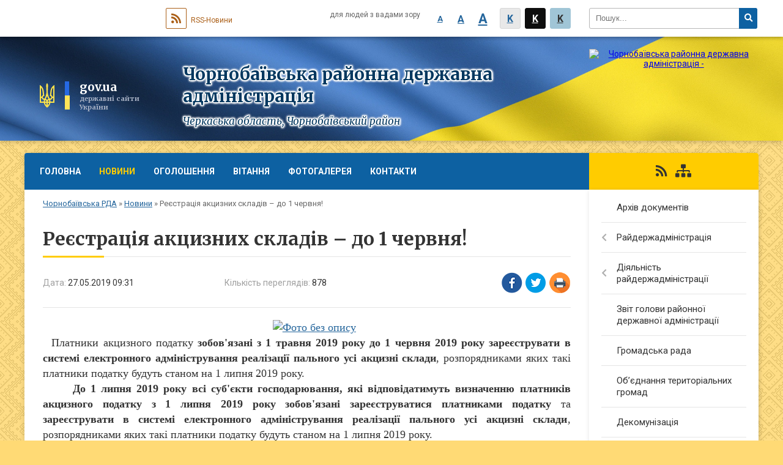

--- FILE ---
content_type: text/html; charset=UTF-8
request_url: https://chornobay-rda.gov.ua/news/09-31-20-27-05-2019/
body_size: 11758
content:
<!DOCTYPE html>
<html lang="uk">
<head>
	<!--[if IE]><meta http-equiv="X-UA-Compatible" content="IE=edge"><![endif]-->
	<meta charset="utf-8">
	<meta name="viewport" content="width=device-width, initial-scale=1">
	<!--[if IE]><script>
		document.createElement('header');
		document.createElement('nav');
		document.createElement('main');
		document.createElement('section');
		document.createElement('article');
		document.createElement('aside');
		document.createElement('footer');
		document.createElement('figure');
		document.createElement('figcaption');
	</script><![endif]-->
	<title>Реєстрація акцизних складів – до 1 червня! | Чорнобаївська районна державна адміністрація Черкаська область, Чорнобаївський район</title>
	<meta name="description" content="     . .   Платники акцизного податку зобов&amp;#39;язані з 1 травня 2019 року до 1 червня 2019 року зареєструвати в системі електронного адміністрування реалізації пального усі акцизні склади, розпорядниками яких ">
	<meta name="keywords" content="Реєстрація, акцизних, складів, –, до, 1, червня!, |, Чорнобаївська, районна, державна, адміністрація, Черкаська, область,, Чорнобаївський, район">

	
		<meta property="og:image" content="https://rada.info/upload/users_files/04061330/c2ab746a4758d96a7d28042c2dadc746.jpg">
	<meta property="og:image:width" content="310">
	<meta property="og:image:height" content="162">
			<meta property="og:title" content="Реєстрація акцизних складів – до 1 червня!">
			<meta property="og:description" content="&amp;nbsp;&amp;nbsp;&amp;nbsp;&amp;nbsp;&amp;nbsp;">
			<meta property="og:type" content="article">
	<meta property="og:url" content="https://chornobay-rda.gov.ua/news/09-31-20-27-05-2019/">
	
	
		<meta name="robots" content="">
		
	<link rel="apple-touch-icon" sizes="57x57" href="https://rda.org.ua/apple-icon-57x57.png">
	<link rel="apple-touch-icon" sizes="60x60" href="https://rda.org.ua/apple-icon-60x60.png">
	<link rel="apple-touch-icon" sizes="72x72" href="https://rda.org.ua/apple-icon-72x72.png">
	<link rel="apple-touch-icon" sizes="76x76" href="https://rda.org.ua/apple-icon-76x76.png">
	<link rel="apple-touch-icon" sizes="114x114" href="https://rda.org.ua/apple-icon-114x114.png">
	<link rel="apple-touch-icon" sizes="120x120" href="https://rda.org.ua/apple-icon-120x120.png">
	<link rel="apple-touch-icon" sizes="144x144" href="https://rda.org.ua/apple-icon-144x144.png">
	<link rel="apple-touch-icon" sizes="152x152" href="https://rda.org.ua/apple-icon-152x152.png">
	<link rel="apple-touch-icon" sizes="180x180" href="https://rda.org.ua/apple-icon-180x180.png">
	<link rel="icon" type="image/png" sizes="192x192"  href="https://rda.org.ua/android-icon-192x192.png">
	<link rel="icon" type="image/png" sizes="32x32" href="https://rda.org.ua/favicon-32x32.png">
	<link rel="icon" type="image/png" sizes="96x96" href="https://rda.org.ua/favicon-96x96.png">
	<link rel="icon" type="image/png" sizes="16x16" href="https://rda.org.ua/favicon-16x16.png">
	<link rel="manifest" href="https://rda.org.ua/manifest.json">
	<meta name="msapplication-TileColor" content="#ffffff">
	<meta name="msapplication-TileImage" content="https://rda.org.ua/ms-icon-144x144.png">
	<meta name="theme-color" content="#ffffff">

	<link href="https://fonts.googleapis.com/css?family=Merriweather:400i,700|Roboto:400,400i,700,700i&amp;subset=cyrillic-ext" rel="stylesheet">
	<link rel="stylesheet" href="https://rda.org.ua/themes/ukraine/css/styles_vip.css?ver=2.25">
	<link rel="stylesheet" href="https://rda.org.ua/themes/ukraine/css/340/theme_vip.css?v=1769165880">
	<!--[if lt IE 9]>
	<script src="https://oss.maxcdn.com/html5shiv/3.7.2/html5shiv.min.js"></script>
	<script src="https://oss.maxcdn.com/respond/1.4.2/respond.min.js"></script>
	<![endif]-->
	<!--[if gte IE 9]>
	<style type="text/css">
		.gradient { filter: none; }
	</style>
	<![endif]-->

</head>
<body class=" right">

	<a href="#top_menu" class="skip-link link" aria-label="Перейти до головного меню (Alt+1)" accesskey="1">Перейти до головного меню (Alt+1)</a>
	<a href="#left_menu" class="skip-link link" aria-label="Перейти до бічного меню (Alt+2)" accesskey="2">Перейти до бічного меню (Alt+2)</a>
    <a href="#main_content" class="skip-link link" aria-label="Перейти до головного вмісту (Alt+3)" accesskey="3">Перейти до текстового вмісту (Alt+3)</a>


		<div id="all_screen">

						<section class="search_menu">
				<div class="wrap">
					<div class="row">
						<div class="grid-25 fl">
							<form action="https://chornobay-rda.gov.ua/search/" class="search">
								<input type="text" name="q" value="" placeholder="Пошук..." aria-label="Введіть пошукову фразу" required>
								<button type="submit" name="search" value="y" aria-label="Натисніть для здійснення пошуку"><i class="fa fa-search"></i></button>
							</form>
							<a id="alt_version_eye" href="//alt.chornobay-rda.gov.ua/" title="Версія для людей із вадами зору"><i class="far fa-eye"></i></a>
						</div>
						<div class="grid-75">
							<div class="row">
								<div class="grid-25" style="padding-top: 13px;">
									<div id="google_translate_element"></div>
								</div>
								<div class="grid-25" style="padding-top: 13px;">
									<a href="https://rda.org.ua/rss/340/" class="rss"><span><i class="fa fa-rss"></i></span> RSS-Новини</a>
								</div>
								<div class="grid-50 alt_version_block">

									<div class="alt_version">
										<div class="control_button">
											<a href="//alt.chornobay-rda.gov.ua/?view=text-small" class="text-small" rel="nofollow">A</a>
											<a href="//alt.chornobay-rda.gov.ua/?view=text-medium" class="text-medium" rel="nofollow">A</a>
											<a href="//alt.chornobay-rda.gov.ua/?view=text-large" class="text-large" rel="nofollow">A</a>
											<a href="//alt.chornobay-rda.gov.ua/?view=text-color-normal" class="text-color-normal" rel="nofollow">K</a>
											<a href="//alt.chornobay-rda.gov.ua/?view=text-color-inverse" class="text-color-inverse" rel="nofollow">K</a>
											<a href="//alt.chornobay-rda.gov.ua/?view=text-color-colored" class="text-color-colored" rel="nofollow">K</a>
										</div>
										<div class="for_people">
											для людей з вадами зору
										</div>
										<div class="clearfix"></div>
									</div>

								</div>
								<div class="clearfix"></div>
							</div>
						</div>
						<div class="clearfix"></div>
					</div>
				</div>
			</section>
			
			<header>
				<div class="wrap">
					<div class="row">

						<div class="grid-75 title fr">
							<div class="gov_logo">
								<img class="svg" src="https://rda.org.ua/themes/ukraine/img/gerb.svg">
								<span class="devider"></span>
								<span class="gov_title">
									<b>gov.ua</b>
									<small>державні сайти України</small>
								</span>
							</div>
							<div class="slogans">
								<div class="slogan_1">Чорнобаївська районна державна адміністрація</div>
								<div class="slogan_2">Черкаська область, Чорнобаївський район</div>
							</div>
						</div>
						<div class="grid-25 logo fl">
							<a href="https://chornobay-rda.gov.ua/" id="logo">
								<img src="https://rada.info/upload/users_files/04061330/gerb/iC-ACzAoOEaAA-CAAzI-ACozAA.png" alt="Чорнобаївська районна державна адміністрація - ">
							</a>
						</div>
						<div class="clearfix"></div>

					</div>
				</div>
			</header>

			<div class="wrap">
				<section class="middle_block">

					<div class="row">
						<div class="grid-75 fr">
							<nav class="main_menu" id="top_menu">
								<ul>
																		<li>
										<a href="https://chornobay-rda.gov.ua/main/">Головна</a>
																			</li>
																		<li class="active">
										<a href="https://chornobay-rda.gov.ua/news/">Новини</a>
																			</li>
																		<li>
										<a href="https://chornobay-rda.gov.ua/more_news/">Оголошення</a>
																				<ul>
																						<li>
												<a href="https://chornobay-rda.gov.ua/rezultati-konkursiv-11-10-24-24-01-2017/">Результати конкурсів</a>
																							</li>
																																</ul>
																			</li>
																		<li>
										<a href="https://chornobay-rda.gov.ua/vitannya-11-49-49-18-12-2016/">Вітання</a>
																			</li>
																		<li>
										<a href="https://chornobay-rda.gov.ua/photo/">Фотогалерея</a>
																			</li>
																		<li>
										<a href="https://chornobay-rda.gov.ua/feedback/">Контакти</a>
																			</li>
																										</ul>

								<button class="menu-button" id="open-button"><i class="fas fa-bars"></i> Меню сайту</button>

							</nav>
							
							<div class="clearfix"></div>

														<section class="bread_crumbs">
								<div xmlns:v="http://rdf.data-vocabulary.org/#"><a href="https://chornobay-rda.gov.ua/">Чорнобаївська РДА</a> &raquo; <a href="https://chornobay-rda.gov.ua/news/">Новини</a>  &raquo; <span>Реєстрація акцизних складів – до 1 червня!</span></div>
							</section>
							
							<main id="main_content">

																											<h1>Реєстрація акцизних складів – до 1 червня!</h1>


<div class="row">
	<div class="grid-30 one_news_date">
		Дата: <span>27.05.2019 09:31</span>
	</div>
	<div class="grid-30 one_news_count">
		Кількість переглядів: <span>878</span>
	</div>
		<div class="grid-30 one_news_socials">
		<button class="social_share" data-type="fb"><img src="https://rda.org.ua/themes/ukraine/img/share/fb.png"></button>
		<button class="social_share" data-type="tw"><img src="https://rda.org.ua/themes/ukraine/img/share/tw.png"></button>
		<button class="print_btn" onclick="window.print();"><img src="https://rda.org.ua/themes/ukraine/img/share/print.png"></button>
	</div>
		<div class="clearfix"></div>
</div>

<hr>

<p style="margin: 0cm 0cm 0.0001pt; text-align: center;"><span style="font-size:12pt"><span style="font-family:&quot;Times New Roman&quot;,serif"><span style="font-size:13.5pt">&nbsp;&nbsp;&nbsp;&nbsp;&nbsp;<a href="https://rada.info/upload/users_files/04061330/c2ab746a4758d96a7d28042c2dadc746.jpg"><img alt="Фото без опису"  alt="" src="https://rada.info/upload/users_files/04061330/c2ab746a4758d96a7d28042c2dadc746.jpg" style="width: 310px; height: 162px;" /></a></span></span></span></p>

<p style="text-align:justify; margin:0cm 0cm 0.0001pt"><span style="font-size:12pt"><span style="font-family:&quot;Times New Roman&quot;,serif"><span style="font-size:13.5pt">&nbsp; П</span><span lang="RU" style="font-size:13.5pt">латники акцизного податку <b>зобов&#39;язані з 1 травня 2019 року до 1 червня 2019 року зареєструвати в системі електронного адміністрування реалізації пального усі акцизні склади</b>, розпорядниками яких такі платники податку будуть станом на 1 липня 2019 року. </span></span></span></p>

<p style="text-align:justify; margin:0cm 0cm 0.0001pt"><span style="font-size:12pt"><span style="font-family:&quot;Times New Roman&quot;,serif"><span style="font-size:13.5pt">&nbsp; &nbsp;&nbsp;&nbsp;&nbsp;<b>До 1 липня 2019 року</b> <b>всі суб&#39;єкти господарювання, які відповідатимуть визначенню платників акцизного податку з 1 липня 2019 року зобов&#39;язані зареєструватися платниками податку</b> та <b>зареєструвати в системі електронного адміністрування реалізації пального усі акцизні склади</b>, розпорядниками яких такі платники податку будуть станом на 1 липня 2019 року.</span></span></span></p>

<p style="text-align:justify; margin:0cm 0cm 0.0001pt"><span style="font-size:12pt"><span style="font-family:&quot;Times New Roman&quot;,serif"><span style="font-size:13.5pt">&nbsp;&nbsp;&nbsp;&nbsp;&nbsp; Вказане передбачено </span><span lang="RU" style="font-size:13.5pt">п.22 підрозділу 5 розділу XX &laquo;Перехідні положення&raquo; Податкового кодексу України</span><span style="font-size:13.5pt">: </span><a href="https://zakon.rada.gov.ua/laws/show/2755-17?find=1&amp;text" style="color:blue; text-decoration:underline"><span lang="UK" style="font-size:13.5pt">https://zakon.rada.gov.ua/laws/show/2755-17?find=1&amp;text</span></a>&nbsp; &nbsp;</span></span></p>

<p style="text-align:justify; margin:0cm 0cm 0.0001pt"><span style="font-size:12pt"><span style="font-family:&quot;Times New Roman&quot;,serif"><span style="font-size:13.5pt">&nbsp;&nbsp;&nbsp;&nbsp; А згідно з п.24 підрозділу 5 розділу </span><span lang="RU" style="font-size:13.5pt">XX</span><span style="font-size:13.5pt"> &laquo;Перехідні положення&raquo; Податкового кодексу України <b>до 20 липня платник акцизного податку зобов&#39;язаний подати ДФС акт проведення інвентаризації обсягів залишків спирту етилового</b>. Акт складається станом на початок дня 1 липня 2019 року із зазначенням адрес об&#39;єктів, на яких зберігаються відповідні обсяги залишків спирту етилового, переліку резервуарів, в яких зберігаються обсяги залишків спирту етилового, їх технічних параметрів (фізична місткість, що відповідає технічним паспортам), правовстановлюючих документів на відповідні об&#39;єкти та документів, що засвідчують правові підстави експлуатації таких об&#39;єктів. </span></span></span></p>

<p style="text-align:justify; margin:0cm 0cm 0.0001pt">&nbsp;</p>

<ul>
	<li style="margin:0cm 0cm 0.0001pt; text-align:justify"><span style="font-size:14pt"><span style="tab-stops:list 0cm"><span style="font-family:&quot;Times New Roman&quot;,serif"><span style="font-weight:bold"><span style="font-size:13.5pt"><span style="font-weight:normal">На даний час відсутній відповідний </span></span><span style="font-size:13.5pt"><span style="font-weight:normal">Порядок електронного адміністрування реалізації пального та спирту етилового та реєстрації платників податків - розпорядників акцизних складів та форма акта проведення інвентаризації обсягів залишків спирту етилового. Посилання на проект постанови </span></span><span style="font-size:13.5pt"><span style="font-weight:normal">Кабінету Міністрів України &laquo;Деякі питання електронного адміністрування реалізації пального та спирту етилового&raquo;</span></span><span style="font-size:13.5pt"><span style="font-weight:normal">: </span></span><a href="http://vlada.pp.ua/goto/aHR0cHM6Ly9pcy5nZC9NU1Ztcjc=/" target="_blank" rel="nofollow" style="color:blue; text-decoration:underline"><span style="font-size:13.5pt">https://is.gd/MSVmr7</span></a> &nbsp;</span></span></span></span></li>
</ul>

<p style="text-align:justify; margin:0cm 0cm 0.0001pt"><span style="font-size:12pt"><span style="font-family:&quot;Times New Roman&quot;,serif">&nbsp;&nbsp;&nbsp; <span lang="RU" style="font-size:13.5pt">Форм</span><span style="font-size:13.5pt">у</span><span lang="RU" style="font-size:13.5pt"> заяви про реєстрацію платника акцизного податку з реалізації пального або спирту етилового та/або акцизних складів</span><span style="font-size:13.5pt"> не затверджено</span><span lang="RU" style="font-size:13.5pt">.</span><span style="font-size:13.5pt"> Посилання на проект: </span>&nbsp;<a href="http://vlada.pp.ua/goto/aHR0cHM6Ly9pcy5nZC9WVlZCaTE=/" target="_blank" rel="nofollow" style="color:blue; text-decoration:underline"><span style="font-size:13.5pt">https://is.gd/VVVBi1</span></a> </span></span></p>

<ul>
	<li style="margin:0cm 0cm 0.0001pt; text-align:justify"><span style="font-size:14pt"><span style="tab-stops:list 0cm"><span style="font-family:&quot;Times New Roman&quot;,serif"><span style="font-weight:bold"><span style="font-size:13.5pt"><span style="font-weight:normal">Посилання на </span></span><span style="font-size:13.5pt"><span style="font-weight:normal">Проект постанови Кабінету Міністрів України &laquo;Про затвердження Порядку ведення Єдиного державного реєстру суб&rsquo;єктів господарювання, які отримали ліцензії на право виробництва, зберігання, оптової та роздрібної торгівлі пальним, та місць виробництва, зберігання, оптової та роздрібної торгівлі пальним та внесення змін до деяких постанов Кабінету Міністрів України&raquo;: </span></span><a href="http://vlada.pp.ua/goto/aHR0cHM6Ly9pcy5nZC8zTlUxM1Y=/" target="_blank" rel="nofollow" style="color:blue; text-decoration:underline"><span style="font-size:13.5pt">https://is.gd/3NU13V</span></a>&nbsp; </span></span></span></span></li>
</ul>

<p style="text-align:justify; margin:0cm 0cm 0.0001pt"><span style="font-size:12pt"><span style="font-family:&quot;Times New Roman&quot;,serif"><span style="font-size:13.5pt">&nbsp;&nbsp;&nbsp;&nbsp; Нагадуємо, що Законом України від 23 листопада 2018 року №2628-</span><span lang="RU" style="font-size:13.5pt">VIII</span><span style="font-size:13.5pt"> &laquo;Про внесення змін до Податкового кодексу України та деяких інших законодавчих актів України щодо покращення адміністрування та перегляду ставок окремих податків і зборів&raquo; внесено, зокрема, зміни та доповнення до статей 14, 212, 230, 232 Кодексу. </span></span></span></p>

<p style="text-align:justify; margin:0cm 0cm 0.0001pt"><span style="font-size:12pt"><span style="font-family:&quot;Times New Roman&quot;,serif"><span style="font-size:13.5pt">&nbsp;&nbsp;&nbsp;&nbsp;&nbsp; Також Законом №2628-</span><span lang="RU" style="font-size:13.5pt">VIII</span><span style="font-size:13.5pt"> внесено зміни до закону, який визначає зокрема порядок ліцензування виробництва, експорту, імпорту, оптової і роздрібної торгівлі окремими підакцизними товарами і від 1 липня 2019 року називатиметься Законом України &laquo;Про державне регулювання виробництва і обігу спирту етилового, коньячного і плодового, алкогольних напоїв, тютюнових виробів та </span><a name="w11"></a><a href="https://zakon.rada.gov.ua/laws/show/481/95-вр?ed=20190701&amp;find=1&amp;text=%EF%E0%EB%FC%ED#w12" style="color:blue; text-decoration:underline"><span style="font-size:13.5pt">пальн</span></a><span style="font-size:13.5pt">ого&raquo;. Про порядок отримання ліцензії на виробництво, зберігання і торгівлю пальним можна прочитати: </span><a href="http://vlada.pp.ua/goto/aHR0cHM6Ly9pcy5nZC9kNUVvS0Q=/" target="_blank" rel="nofollow" style="color:blue; text-decoration:underline"><span lang="UK" style="font-size:13.5pt">https://is.gd/d5EoKD</span></a><span style="font-size:13.5pt"> (перегляд редакції від 01.07.2019)</span></span></span></p>

<p style="margin:0cm; margin-bottom:.0001pt; text-align:justify">&nbsp;</p>

<p style="margin:0cm; margin-bottom:.0001pt; text-align:justify"><span style="font-size:12pt"><span style="font-family:&quot;Times New Roman&quot;,serif"><span style="font-size:13.5pt">&nbsp;&nbsp;&nbsp;&nbsp;&nbsp; Головне управління ДФС у Черкаській області радить платникам &ndash; продавцям пального та які планують продавати пальне готуватися до змін з 1 липня 2019 року. </span></span></span></p>

<p style="margin:0cm; margin-bottom:.0001pt; text-align:justify"><span style="font-size:12pt"><span style="font-family:&quot;Times New Roman&quot;,serif"><span style="font-size:13.5pt">&nbsp;&nbsp;&nbsp;&nbsp; Переглянути визначення <b>платників акцизного податку з 1 липня 2019 року</b>: </span><a href="http://vlada.pp.ua/goto/aHR0cHM6Ly9pcy5nZC9udm42NGg=/" target="_blank" rel="nofollow" style="color:blue; text-decoration:underline"><span lang="UK" style="font-size:13.5pt">https://is.gd/nvn64h</span></a><span style="font-size:13.5pt"> Вказане питання &ndash; відповідь з сервісу &laquo;Загальнодоступний інформаційно-довідковий ресурс&raquo; (категорія 116.01 набрати &laquo;Хто є платниками акцизного податку з 01.07.2019?&raquo;); перейти на ресурс можна з головної сторінки офіційного веб-порталу ДФС </span></span></span></p>

<p style="margin:0cm; margin-bottom:.0001pt; text-align:justify"><span style="font-size:12pt"><span style="font-family:&quot;Times New Roman&quot;,serif"><span style="font-size:13.5pt">&nbsp;&nbsp;&nbsp;&nbsp; Переглянути визначення <b>реалізації пального з&nbsp; 1 липня 2019 року</b>:&nbsp; </span><a href="http://vlada.pp.ua/goto/aHR0cHM6Ly9pcy5nZC9jUmtUNDg=/" target="_blank" rel="nofollow" style="color:blue; text-decoration:underline"><span lang="UK" style="font-size:13.5pt">https://is.gd/cRkT48</span></a><span style="font-size:13.5pt"> Вказане питання &ndash; відповідь з сервісу &laquo;Загальнодоступний інформаційно-довідковий ресурс&raquo; (категорія 116.13.02 набрати &laquo;Що вважається реалізацією пального з 01.07.2019?&raquo;). </span></span></span></p>

<p style="margin:0cm; margin-bottom:.0001pt; text-align:justify"><span style="font-size:12pt"><span style="font-family:&quot;Times New Roman&quot;,serif"><span style="font-size:13.5pt">&nbsp;&nbsp;&nbsp;&nbsp; Про <b>акцизний склад</b> <b>з 1 липня 2019 року</b>: питання &ndash; відповідь з сервісу &laquo;Загальнодоступний інформаційно-довідковий ресурс&raquo; (категорія 116.11 набрати &laquo;Що є акцизним складом/акцизним складом пересувним з 01.07.2019?&raquo; та &laquo;Хто є розпорядником акцизного складу/акцизного складу пересувного з 01.07.2019?&raquo;)</span></span></span></p>

<p style="margin:0cm; margin-bottom:.0001pt; text-align:justify"><span style="font-size:12pt"><span style="font-family:&quot;Times New Roman&quot;,serif"><span style="font-size:13.5pt">&nbsp;&nbsp;&nbsp;&nbsp; Переглянути <b>вимоги до обов&rsquo;язкових реквізитів в акцизній накладній</b>: </span><a href="http://ck.sfs.gov.ua/media-ark/news-ark/377723.html" style="color:blue; text-decoration:underline"><span lang="UK" style="font-size:13.5pt">http://ck.sfs.gov.ua/media-ark/news-ark/377723.html</span></a><span style="font-size:13.5pt">&nbsp; Вказане питання &ndash; відповідь з сервісу &laquo;Загальнодоступний інформаційно-довідковий ресурс&raquo; (категорія 116.13.03 набрати &laquo;Які реквізити обов&rsquo;язково повинні зазначатися в акцизній накладній з 01.07.2019?&raquo;); перейти на ресурс можна з головної сторінки офіційного веб-порталу ДФС </span></span></span></p>

<p style="margin:0cm; margin-bottom:.0001pt; text-align:justify"><span style="font-size:12pt"><span style="font-family:&quot;Times New Roman&quot;,serif">&nbsp;&nbsp;&nbsp;&nbsp;&nbsp;<span style="font-size:13.5pt">Протягом травня &ndash; червня п.р. головне управління ДФС в області видаватиме для платників актуальну інформацію та роз&rsquo;яснення (у т.ч. відео роз&rsquo;яснення) за темою.</span></span></span></p>

<p style="margin:0cm; margin-bottom:.0001pt; text-align:justify">&nbsp;</p>

<p style="text-align:justify; margin:0cm 0cm 0.0001pt"><span style="font-size:12pt"><span style="font-family:&quot;Times New Roman&quot;,serif"><span style="font-size:13.5pt">&nbsp;&nbsp;&nbsp;&nbsp;&nbsp;</span></span></span></p>

<p style="margin:0cm; margin-bottom:.0001pt; text-align:justify">&nbsp;</p>
<div class="clearfix"></div>

<hr>



<p><a href="https://chornobay-rda.gov.ua/news/" class="btn btn-grey">&laquo; повернутися</a></p>																	
							</main>
						</div>
						<div class="grid-25 fl">

							<div class="project_name">
								<a href="https://rda.org.ua/rss/340/" rel="nofollow" target="_blank" title="RSS-стрічка новин сайту"><i class="fas fa-rss"></i></a>
																																								<a href="https://chornobay-rda.gov.ua/sitemap/" title="Мапа сайту"><i class="fas fa-sitemap"></i></a>
							</div>
														<aside class="left_sidebar">

																<nav class="sidebar_menu" id="left_menu">
									<ul>
																				<li>
											<a href="https://chornobay-rda.gov.ua/docs/">Архів документів</a>
																					</li>
																				<li>
											<a href="https://chornobay-rda.gov.ua/rajderzhadministraciya-11-51-48-18-12-2016/">Райдержадміністрація</a>
																						<i class="fa fa-chevron-right"></i>
											<ul>
																								<li>
													<a href="https://chornobay-rda.gov.ua/plan-roboti-09-13-08-29-01-2019/">План роботи</a>
																									</li>
																								<li>
													<a href="https://chornobay-rda.gov.ua/struktura-11-52-09-18-12-2016/">Структура</a>
																										<i class="fa fa-chevron-right"></i>
													<ul>
																												<li><a href="https://chornobay-rda.gov.ua/kerivnictvo-11-52-28-18-12-2016/">Керівництво</a></li>
																												<li><a href="https://chornobay-rda.gov.ua/aparat-11-52-40-18-12-2016/">Апарат</a></li>
																												<li><a href="https://chornobay-rda.gov.ua/strukturni-pidrozdili-11-52-54-18-12-2016/">Структурні підрозділи</a></li>
																																									</ul>
																									</li>
																								<li>
													<a href="https://chornobay-rda.gov.ua/osnovni-zavdannya-ta-normativnopravovi-zasadi-11-53-28-18-12-2016/">Основні завдання та нормативно-правові засади</a>
																									</li>
																								<li>
													<a href="https://chornobay-rda.gov.ua/regulyatorna-politika-11-53-43-18-12-2016/">Регуляторна політика</a>
																										<i class="fa fa-chevron-right"></i>
													<ul>
																												<li><a href="https://chornobay-rda.gov.ua/normativnopravova-baza-10-28-03-17-05-2017/">Нормативно-правова база</a></li>
																												<li><a href="https://chornobay-rda.gov.ua/planuvannya-diyalnosti-10-28-23-17-05-2017/">Планування діяльності</a></li>
																												<li><a href="https://chornobay-rda.gov.ua/dijuchi-regulyatorni-akti-10-29-19-17-05-2017/">Діючі регуляторні акти</a></li>
																												<li><a href="https://chornobay-rda.gov.ua/vidstezhennya-rezultativnosti-regulyatornih-aktiv-10-31-26-17-05-2017/">Відстеження результативності регуляторних актів</a></li>
																												<li><a href="https://chornobay-rda.gov.ua/opriljudnennya-proektiv-regulyatornih-aktiv-ta-analizu-regulyatornogo-vplivu-10-28-50-17-05-2017/">Оприлюднення проектів регуляторних актів та аналізу регуляторного впливу</a></li>
																												<li><a href="https://chornobay-rda.gov.ua/informaciya-pro-zdijsnennya-regulyatornoi-diyalnosti-12-12-20-17-05-2017/">Інформація про здійснення регуляторної діяльності</a></li>
																												<li><a href="https://chornobay-rda.gov.ua/vidpovidalni-osobi-za-zdijsnennya-regulyatornoi-diyalnosti-12-12-44-17-05-2017/">Відповідальні особи за здійснення регуляторної діяльності</a></li>
																																									</ul>
																									</li>
																								<li>
													<a href="https://chornobay-rda.gov.ua/zapobigannya-ta-protidiya-korupcii-11-55-14-18-12-2016/">Запобігання та протидія корупції</a>
																									</li>
																								<li>
													<a href="https://chornobay-rda.gov.ua/rozporyadzhennya-11-55-29-18-12-2016/">Розпорядження</a>
																									</li>
																								<li>
													<a href="https://chornobay-rda.gov.ua/prijom-gromadyan-11-55-55-18-12-2016/">Прийом громадян</a>
																									</li>
																																			</ul>
																					</li>
																				<li>
											<a href="https://chornobay-rda.gov.ua/diyalnist-rajderzhadministracii-11-56-21-18-12-2016/">Діяльність райдержадміністрації</a>
																						<i class="fa fa-chevron-right"></i>
											<ul>
																								<li>
													<a href="https://chornobay-rda.gov.ua/bjudzhet-11-56-30-18-12-2016/">Бюджет</a>
																									</li>
																								<li>
													<a href="https://chornobay-rda.gov.ua/pasporti-bjudzhetnih-program-rajonnogo-bjudzhetu-na-2017-rik-09-59-34-19-08-2017/">Паспорти бюджетних програм районного бюджету</a>
																										<i class="fa fa-chevron-right"></i>
													<ul>
																												<li><a href="https://chornobay-rda.gov.ua/chornobaivska-rda-10-00-41-19-08-2017/">Чорнобаївська РДА</a></li>
																												<li><a href="https://chornobay-rda.gov.ua/chornobaivska-crl-10-00-20-19-08-2017/">КНП Чорнобаївська БЛЧРР</a></li>
																												<li><a href="https://chornobay-rda.gov.ua/chrfok-10-01-13-19-08-2017/">ЧРФОК</a></li>
																												<li><a href="https://chornobay-rda.gov.ua/chornobaivskij-rcsssdm-10-02-03-19-08-2017/">Чорнобаївський РЦСССДМ</a></li>
																												<li><a href="https://chornobay-rda.gov.ua/kz-chornobaivskij-cpmsd-10-03-54-19-08-2017/">КНП "Чорнобаївський ЦПМСД"</a></li>
																												<li><a href="https://chornobay-rda.gov.ua/chornobaivska-djussh-10-04-33-19-08-2017/">Чорнобаївська ДЮСШ</a></li>
																												<li><a href="https://chornobay-rda.gov.ua/chornobaivske-kptm-10-06-20-19-08-2017/">Чорнобаївське КПТМ</a></li>
																												<li><a href="https://chornobay-rda.gov.ua/viddil-kulturi-rajderzhadministracii-12-55-20-19-08-2017/">Відділ культури, молоді та спорту райдержадміністрації</a></li>
																												<li><a href="https://chornobay-rda.gov.ua/sluzhba-u-spravah-ditej-rda-12-11-24-26-02-2019/">Служба у справах дітей РДА</a></li>
																																									</ul>
																									</li>
																								<li>
													<a href="https://chornobay-rda.gov.ua/agropromislovij-kompleks-11-56-44-18-12-2016/">Агропромисловий комплекс</a>
																									</li>
																								<li>
													<a href="https://chornobay-rda.gov.ua/ekonomika-11-57-06-18-12-2016/">Економіка</a>
																										<i class="fa fa-chevron-right"></i>
													<ul>
																												<li><a href="https://chornobay-rda.gov.ua/promislovij-kopleks-11-57-46-18-12-2016/">Промисловий комплекс</a></li>
																												<li><a href="https://chornobay-rda.gov.ua/investicijna-diyalnist-11-58-02-18-12-2016/">Інвестиційна діяльність</a></li>
																												<li><a href="https://chornobay-rda.gov.ua/socialnoekonomichnij-rozvitok-11-58-28-18-12-2016/">Соціально-економічний розвиток Чорнобаївського району</a></li>
																												<li><a href="https://chornobay-rda.gov.ua/elektronni-zakupivli-11-59-15-18-12-2016/">Електронні закупівлі</a></li>
																												<li><a href="https://chornobay-rda.gov.ua/programi-11-59-29-18-12-2016/">Програми</a></li>
																																									</ul>
																									</li>
																								<li>
													<a href="https://chornobay-rda.gov.ua/zahist-prav-spozhivachiv-08-38-13-05-04-2018/">Захист прав споживачів</a>
																										<i class="fa fa-chevron-right"></i>
													<ul>
																												<li><a href="https://chornobay-rda.gov.ua/zakonodavstvo-u-sferi-zahistu-prav-spozhivachiv-08-38-55-05-04-2018/">Законодавство у сфері захисту прав споживачів</a></li>
																												<li><a href="https://chornobay-rda.gov.ua/zrazki-skarg-pro-porushennya-zakonodavstva-pro-zahist-prav-spozhivachiv-08-39-35-05-04-2018/">Зразки скарг про порушення законодавства про захист прав споживачів</a></li>
																												<li><a href="https://chornobay-rda.gov.ua/pamyatki-ta-nastanovi-dlya-spozhivachiv-08-40-16-05-04-2018/">Пам'ятки та настанови для споживачів</a></li>
																												<li><a href="https://chornobay-rda.gov.ua/analiz-zvernen-spozhivachiv-08-41-36-05-04-2018/">Аналіз звернень споживачів</a></li>
																																									</ul>
																									</li>
																								<li>
													<a href="https://chornobay-rda.gov.ua/socialnogumanitarna-sfera-11-59-50-18-12-2016/">Соціально-гуманітарна сфера</a>
																										<i class="fa fa-chevron-right"></i>
													<ul>
																												<li><a href="https://chornobay-rda.gov.ua/osvita-12-00-07-18-12-2016/">Освіта</a></li>
																												<li><a href="https://chornobay-rda.gov.ua/kultura-12-00-21-18-12-2016/">Культура</a></li>
																												<li><a href="https://chornobay-rda.gov.ua/sport-12-00-32-18-12-2016/">Спорт</a></li>
																												<li><a href="https://chornobay-rda.gov.ua/medicina-12-01-04-18-12-2016/">Медицина</a></li>
																												<li><a href="https://chornobay-rda.gov.ua/upravlinnya-z-pitan-praci-i-socialnogo-zahistu-naselennya-12-01-26-18-12-2016/">Управління з питань праці і соціального захисту населення</a></li>
																																									</ul>
																									</li>
																								<li>
													<a href="https://chornobay-rda.gov.ua/zahist-prav-ditej-12-01-39-18-12-2016/">Захист прав дітей</a>
																									</li>
																								<li>
													<a href="https://chornobay-rda.gov.ua/centr-nadannya-administrativnih-poslug-12-01-53-18-12-2016/">Центр надання адміністративних послуг</a>
																									</li>
																								<li>
													<a href="https://chornobay-rda.gov.ua/derzhavnij-reestrator-informue-12-02-09-18-12-2016/">Державний реєстратор інформує</a>
																									</li>
																								<li>
													<a href="https://chornobay-rda.gov.ua/civilnij-zahist-12-02-24-18-12-2016/">Цивільний захист</a>
																									</li>
																								<li>
													<a href="https://chornobay-rda.gov.ua/pravova-osvita-naselennya-10-39-41-29-05-2018/">Правова освіта населення</a>
																									</li>
																								<li>
													<a href="https://chornobay-rda.gov.ua/bjudzhetni-zapiti-15-20-10-22-01-2020/">Бюджетні запити</a>
																										<i class="fa fa-chevron-right"></i>
													<ul>
																												<li><a href="https://chornobay-rda.gov.ua/viddil-kulturi-molodi-ta-sportu-rajderzhadministracii-16-04-48-03-02-2020/">Відділ культури, молоді та спорту райдержадміністрації</a></li>
																																									</ul>
																									</li>
																																			</ul>
																					</li>
																				<li>
											<a href="https://chornobay-rda.gov.ua/publichnij-zvit-golovi-rajonnoi-derzhavnoi-administracii-12-24-02-24-02-2017/">Звіт голови районної державної адміністрації</a>
																					</li>
																				<li>
											<a href="https://chornobay-rda.gov.ua/gromadska-rada-12-02-36-18-12-2016/">Громадська рада</a>
																					</li>
																				<li>
											<a href="https://chornobay-rda.gov.ua/ob’ednannya-teritorialnih-gromad-12-02-54-18-12-2016/">Об’єднання територіальних громад</a>
																					</li>
																				<li>
											<a href="https://chornobay-rda.gov.ua/dekomunizaciya-12-03-08-18-12-2016/">Декомунізація</a>
																					</li>
																				<li>
											<a href="https://chornobay-rda.gov.ua/ochischennya-vladi-12-03-20-18-12-2016/">Очищення влади</a>
																					</li>
																				<li>
											<a href="https://chornobay-rda.gov.ua/zvernennya-gromadyan-08-09-06-11-05-2018/">Звернення громадян</a>
																						<i class="fa fa-chevron-right"></i>
											<ul>
																								<li>
													<a href="https://chornobay-rda.gov.ua/normativno-–-pravovi -akti-14-26-13-05-06-2018/">Нормативно – правові  акти</a>
																									</li>
																								<li>
													<a href="https://chornobay-rda.gov.ua/grafik-prijomu-gromadyan-14-26-43-05-06-2018/">Графік прийому громадян</a>
																									</li>
																								<li>
													<a href="https://chornobay-rda.gov.ua/telefonni-garyachi-linii-rajderzhadministracii-ta-strukturnih-pidrozdiliv-14-30-53-05-06-2018/">Графік проведення прямого телефонного зв'язку "Гаряча лінія"</a>
																									</li>
																								<li>
													<a href="https://chornobay-rda.gov.ua/informaciya-schodo-stanu-opracjuvannya-zvernen-14-35-00-05-06-2018/">Інформація щодо стану опрацювання звернень</a>
																									</li>
																																			</ul>
																					</li>
																				<li>
											<a href="https://chornobay-rda.gov.ua/dostup-do-publichnoi-informacii-12-03-32-18-12-2016/">Доступ до публічної інформації</a>
																					</li>
																				<li>
											<a href="https://chornobay-rda.gov.ua/vijskomat-informue-12-03-47-18-12-2016/">Військкомат інформує</a>
																					</li>
																				<li>
											<a href="https://chornobay-rda.gov.ua/jurij-tkachenko-golova-cherkaskoi-oda-16-43-00-22-02-2017/">Впровадження енергоефективних заходів</a>
																					</li>
																				<li>
											<a href="https://chornobay-rda.gov.ua/video-09-18-39-07-02-2017/">Відео</a>
																					</li>
																				<li>
											<a href="https://chornobay-rda.gov.ua/more_news2/">Події</a>
																					</li>
																				<li>
											<a href="https://chornobay-rda.gov.ua/es-nato-mizhnarodne-spivrobitnictvo-15-03-22-24-05-2019/">ЄС. НАТО. МІЖНАРОДНЕ СПІВРОБІТНИЦТВО</a>
																					</li>
																				<li>
											<a href="https://chornobay-rda.gov.ua/rezultati-vidkritogo-poimennogo-golosuvannya-14-16-13-09-08-2018/">Результати відкритого поіменного голосування</a>
																					</li>
																				<li>
											<a href="https://chornobay-rda.gov.ua/konsultue-ministr-justicii-08-59-08-12-02-2019/">Консультує Міністр юстиції</a>
																					</li>
																				<li>
											<a href="https://chornobay-rda.gov.ua/rada-regionalnogo-rozvitku-cherkaskoi-oblasti-11-26-00-19-03-2019/">Рада регіонального розвитку Черкаської області</a>
																					</li>
																				<li>
											<a href="https://chornobay-rda.gov.ua/cherkaskij-oblasnij-centr-zajnyatosti-11-08-35-24-01-2019/">Черкаський обласний центр зайнятості</a>
																					</li>
																				<li>
											<a href="https://chornobay-rda.gov.ua/chornobaivschina-turistichna-11-50-05-18-12-2016/">Чорнобаївщина туристична</a>
																					</li>
																				<li>
											<a href="https://chornobay-rda.gov.ua/zapobigannya-ta-protidiya-korupcii-12-10-06-13-02-2020/">Запобігання та протидія корупції</a>
																					</li>
																				<li>
											<a href="https://chornobay-rda.gov.ua/novini-cherkaschini-09-08-51-23-10-2019/">Новини Черкащини</a>
																					</li>
																				<li>
											<a href="https://chornobay-rda.gov.ua/reestr-ocinjuvannya-dostupnosti-obektiv-socialnoi-ta-inzhenerno-transportnoi-infrastrukturi-08-34-44-16-03-2020/">Реєстр оцінювання доступності обєктів соціальної та інженерно- транспортної інфраструктури</a>
																					</li>
																													</ul>
								</nav>

								
								
								
								
																<div id="banner_block">

									<p style="text-align:center"><a rel="nofollow" href="https://legalaid.gov.ua/"><img alt="Фото без опису"  alt="" src="https://rada.info/upload/users_files/04061330/a9fa446b24a19f5aeb6d7b67806b6553.png" style="width: 501px; height: 251px;" /></a></p>

<p style="text-align:center"><a rel="nofollow" href="https://online.minjust.gov.ua/" rel="nofollow"><img alt="Фото без опису"  alt="" src="https://rada.info/upload/users_files/04061330/3009c093b0c58c7883397c866358c6b4.jpg" style="width: 267px; height: 189px;" /></a></p>

<p style="text-align:center">&nbsp;</p>

<p style="text-align:center"><a rel="nofollow" href="https://kap.minjust.gov.ua/" rel="nofollow"><img alt="Фото без опису"  alt="" src="https://rada.info/upload/users_files/04061330/899e38ef282c02a8e8958c7da5c3255b.png" style="width: 400px; height: 147px;" /></a></p>

<p style="text-align:center">&nbsp;</p>

<p style="text-align:center"><a rel="nofollow" href="http://admin-portal.ck.gov.ua" rel="nofollow"><img alt="Фото без опису"  alt="" src="https://rada.info/upload/users_files/04061330/c4a4fff01371eb6ecaf4a7e0a0681c23.jpg" style="height:212px; width:150px" /></a></p>

<p style="text-align:center">&nbsp;</p>

<p style="text-align:center"><img alt="Фото без опису"  alt="" src="https://rada.info/upload/users_files/04061330/d945958b38b8ed622ff01d8762c996ef.jpg" style="height:302px; width:640px" /></p>

<p style="text-align:center"><a rel="nofollow" href="http://ukraine-nato.mfa.gov.ua/ua" rel="nofollow"><img alt="Фото без опису"  alt="" src="https://rada.info/upload/users_files/04061330/4302d1e18585486b3f76937fcea05696.jpg" style="height: 360px; width: 480px;" /></a></p>

<p style="text-align:center"><a rel="nofollow" href="https://changeonelife.ua" rel="nofollow"><img alt="Фото без опису"  alt="" src="https://rada.info/upload/users_files/04061330/1d152748e2313a10be7b984885f20514.gif" style="height:250px; width:300px" /></a></p>

<p style="text-align:center"><a rel="nofollow" href="http://www.uamap.org.ua" rel="nofollow"><img alt="Фото без опису"  alt="" src="https://rada.info/upload/users_files/04061330/1e7f87752291b5f06b7cd4cb42e25335.jpg" style="height:250px; width:300px" /></a></p>

<p style="text-align:center"><img alt="Фото без опису"  alt="" src="https://rada.info/upload/users_files/04061180/ae0d20df8073fb16748e677a5c4f1bb0.jpg" style="height:365px; width:262px" /></p>

<p>&nbsp;</p>

<p style="text-align:center"><a rel="nofollow" href="http://teplo.gov.ua/rozyasnennya-po-subsidiyam" rel="nofollow"><img alt="Фото без опису"  alt="" src="https://rada.info/upload/users_files/04061330/217631cf42a8638af560279acafffcf4.gif" style="height:88px; width:300px" /></a></p>

<p style="text-align:center"><a rel="nofollow" href="https://rada.info/upload/users_files/04061180/73ed80a1803619bcfb513ba76a139464.pdf" rel="nofollow"><img alt="Фото без опису"  alt="" src="https://rada.info/upload/users_files/04061180/2f0b37bf0b7eafc204ecd54677f1a835.jpg" style="border-style:solid; border-width:5px; height:174px; width:262px" /></a></p>

<p style="text-align:center"><a rel="nofollow" href="http://saee.gov.ua/uk/programs/map" rel="nofollow"><img alt="Фото без опису"  alt="" src="https://rada.info/upload/users_files/04061180/7334e7ba1205cdff5a63e8d4ded906bf.png" style="height:252px; width:262px" /></a></p>

<p style="text-align:center"><a rel="nofollow" href="http://www.kmu.gov.ua/kmu/control/uk/publish/article?art_id=249155553&amp;cat_id=244828445&amp;ctime=1467368400883" rel="nofollow"><img alt="Фото без опису"  src="https://rada.info/upload/users_files/04061330/f536abc3da2416446c11f4f256311168.jpg" style="height: 300px; width: 600px;" /></a></p>

<p style="text-align:center"><img alt="Фото без опису"  alt="" src="https://rada.info/upload/users_files/04061180/40772f3a506ae047a51d5793f61ce440.jpg" style="height:131px; margin:5px; width:262px" /></p>

<p style="text-align:center"><a rel="nofollow" href="http://www.president.gov.ua/" rel="nofollow"><img alt="ПРЕЗИДЕНТ УКРАЇНИ" src="https://gromada.info/upload/images/banner_prezident_262.png" style="height:63px; margin-bottom:2px; width:262px" /></a></p>

<p style="text-align:center"><a rel="nofollow" href="http://ck-oda.gov.ua/" rel="nofollow" target="_blank"><img alt="Фото без опису"  alt="" src="https://rada.info/upload/users_files/04061180/73efbb25f5de0fcf40e5473db66bb69a.png" style="height:63px; width:262px" /></a><br />
<br />
<a rel="nofollow" href="http://www.kmu.gov.ua/control/uk/publish/article?art_id=244209261&amp;cat_id=244209257" rel="nofollow"><img alt="Фото без опису"  alt="" src="https://rada.info/upload/users_files/04061180/a6cdf359804f11b46f8a3f3464b14cc0.jpg" style="height:133px; width:262px" /></a></p>
									<div class="clearfix"></div>

									
									<div class="clearfix"></div>

								</div>
								
							</aside>
						</div>
						<div class="clearfix"></div>
					</div>

					
				</section>

			</div>

			<section class="footer_block">
				<div class="mountains">
				<div class="wrap">
					<div class="other_projects">
						<a href="https://rda.org.ua/" target="_blank" rel="nofollow"><img src="https://rada.info/upload/footer_banner/b_rda_new.png" alt="Веб-сайти для районних державних адміністрацій України - RDA.ORG.UA"></a>
						<a href="https://gromada.org.ua/" target="_blank" rel="nofollow"><img src="https://rada.info/upload/footer_banner/b_gromada_new.png" alt="Веб-сайти для громад України - GROMADA.ORG.UA"></a>
						<a href="https://rayrada.org.ua/" target="_blank" rel="nofollow"><img src="https://rada.info/upload/footer_banner/b_rayrada_new.png" alt="Веб-сайти для районних рад України - RAYRADA.ORG.UA"></a>
						<a href="https://osv.org.ua/" target="_blank" rel="nofollow"><img src="https://rada.info/upload/footer_banner/b_osvita_new.png?v=1" alt="Веб-сайти для відділів освіти та освітніх закладів - OSV.ORG.UA"></a>
						<a href="https://gromada.online/" target="_blank" rel="nofollow"><img src="https://rada.info/upload/footer_banner/b_other_new.png" alt="Розробка офіційних сайтів державним організаціям"></a>
					</div>
					<div class="under_footer">
						Чорнобаївська РДА - 2016-2026 &copy; Весь контент доступний за ліцензією <a href="https://creativecommons.org/licenses/by/4.0/deed.uk" target="_blank" rel="nofollow">Creative Commons Attribution 4.0 International License</a>, якщо не зазначено інше.
					</div>
				</div>
				</div>
			</section>

			<footer>
				<div class="wrap">
					<div class="row">
						<div class="grid-25 socials">
							<a href="https://rda.org.ua/rss/340/" rel="nofollow" target="_blank" title="RSS-стрічка новин"><i class="fas fa-rss"></i></a>
							<i class="fab fa-twitter"></i>							<i class="fab fa-instagram"></i>							<i class="fab fa-facebook-f"></i>							<i class="fab fa-youtube"></i>						</div>
						<div class="grid-25 admin_auth_block">
														<a href="#auth_block" class="open-popup"><i class="fa fa-lock"></i> Вхід для <u>адміністратора</u></a>
													</div>
						<div class="grid-25">
							<div class="school_ban">
								<div class="row">
									<div class="grid-50" style="text-align: right;"><a href="https://rda.org.ua/" target="_blank" rel="nofollow"><img src="//rda.org.ua/gromada_orgua_88x31.png" alt="rda.org.ua - веб сайти РДА України"></a></div>
									<div class="grid-50 last"><a href="#get_gromada_ban" class="open-popup get_gromada_ban">Показати код для<br><u>вставки на сайт</u></a></div>
									<div class="clearfix"></div>
								</div>
							</div>
						</div>
						<div class="grid-25 developers">
							Розробка порталу: <br>
							<a href="https://vlada.ua/propozytsiyi/propozitsiya-rda/" target="_blank">&laquo;Vlada.ua&raquo;&trade;</a>
						</div>
						<div class="clearfix"></div>
					</div>
				</div>
			</footer>

		</div>


<script type="text/javascript" src="https://rda.org.ua/themes/ukraine/js/jquery-3.6.3.min.js"></script>
<script type="text/javascript" src="https://rda.org.ua/themes/ukraine/js/jquery-migrate-3.4.0.min.js"></script>
<script type="text/javascript" src="https://rda.org.ua/themes/ukraine/js/flickity.pkgd.min.js"></script>
<script type="text/javascript" src="https://rda.org.ua/themes/ukraine/js/flickity-imagesloaded.js"></script>
<script type="text/javascript">
	$(document).ready(function(){
		$(".main-carousel .carousel-cell.not_first").css("display", "block");
	});
</script>
<script type="text/javascript" src="https://rda.org.ua/themes/ukraine/js/icheck.min.js"></script>
<script type="text/javascript" src="https://rda.org.ua/themes/ukraine/js/superfish.min.js"></script>



<script type="text/javascript" src="https://rda.org.ua/themes/ukraine/js/functions.js?v=2.2"></script>
<script type="text/javascript" src="https://rda.org.ua/themes/ukraine/js/hoverIntent.js"></script>
<script type="text/javascript" src="https://rda.org.ua/themes/ukraine/js/jquery.magnific-popup.min.js"></script>
<script type="text/javascript" src="https://rda.org.ua/themes/ukraine/js/jquery.mask.min.js"></script>


<script type="text/javascript" src="//translate.google.com/translate_a/element.js?cb=googleTranslateElementInit"></script>
<script type="text/javascript">
	function googleTranslateElementInit() {
		new google.translate.TranslateElement({
			pageLanguage: 'uk',
			includedLanguages: 'de,en,es,fr,pl',
			layout: google.translate.TranslateElement.InlineLayout.SIMPLE,
			gaTrack: true,
			gaId: 'UA-71656986-1'
		}, 'google_translate_element');
	}
</script>

<!-- Global site tag (gtag.js) - Google Analytics --> <script async src="https://www.googletagmanager.com/gtag/js?id=UA-143538081-1"></script> <script>   window.dataLayer = window.dataLayer || [];   function gtag(){dataLayer.push(arguments);}   gtag('js', new Date());    gtag('config', 'UA-143538081-1'); </script>



<div style="display: none;">
				<div id="get_gromada_ban" class="dialog-popup s">
    <h4>Код для вставки на сайт</h4>
    <div class="form-group">
        <img src="//rda.org.ua/gromada_orgua_88x31.png">
    </div>
    <div class="form-group">
        <textarea id="informer_area" class="form-control"><a href="https://rda.org.ua/" target="_blank"><img src="https://rda.org.ua/gromada_orgua_88x31.png" alt="rda.org.ua - веб сайти РДА України" /></a></textarea>
    </div>
</div>		<div id="auth_block" class="dialog-popup s">

    <h4>Вхід для адміністратора</h4>
    <form action="//rda.org.ua/n/actions/" method="post">

		
        
        <div class="form-group">
            <label class="control-label" for="login">Логін: <span>*</span></label>
            <input type="text" class="form-control" name="login" id="login" value="" required>
        </div>
        <div class="form-group">
            <label class="control-label" for="password">Пароль: <span>*</span></label>
            <input type="password" class="form-control" name="password" id="password" value="" required>
        </div>
		
        <div class="form-group">
			
            <input type="hidden" name="object_id" value="340">
			<input type="hidden" name="back_url" value="https://chornobay-rda.gov.ua/news/09-31-20-27-05-2019/">
			
            <button type="submit" class="btn btn-yellow" name="pAction" value="login_as_admin_temp">Авторизуватись</button>
        </div>

    </form>

</div>


		
				
				</div>
</body>
</html>